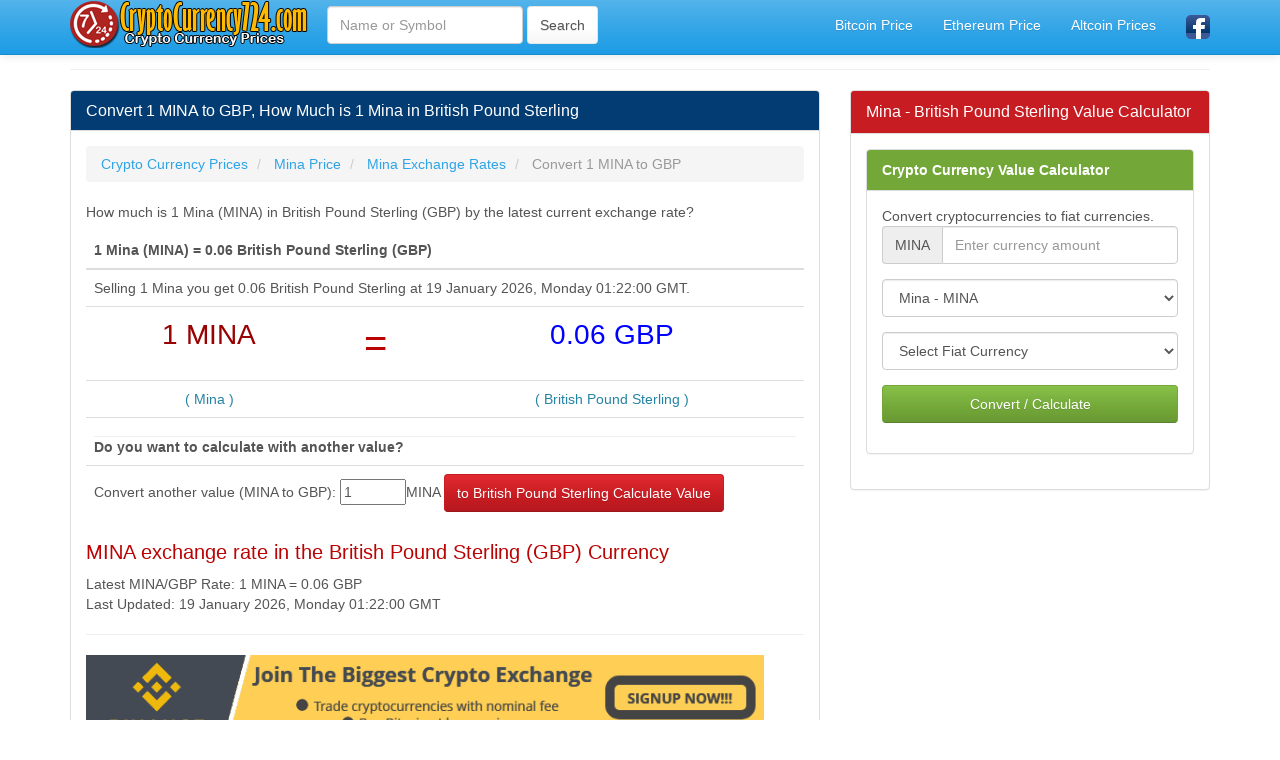

--- FILE ---
content_type: text/html; charset=utf-8
request_url: https://www.cryptocurrency724.com/convert-1-mina-to-gbp.html
body_size: 7622
content:
<!DOCTYPE html>
<html xmlns:fb="http://www.facebook.com/2008/fbml" xmlns:og="http://opengraphprotocol.org/schema/" lang="tr" prefix="og: http://ogp.me/ns#" >
<head>
<title>1 MINA to GBP, How Much Is 1 Mina in British Pound Sterling</title>
<meta name="description" content="1 MINA to GBP, Convert 1 Mina to British Pound Sterling, How much is 1 Mina in GBP, Current Price of 1 Mina in GBP Fiat Currency, MINA exchange rate in the GBP Currency"/>
<meta name="keywords" content="mina, gbp, convert, price, value, calculator"/>
<meta charset="utf-8"/>
<meta name="author" content="www.cryptocurrency724.com"/>
<meta name="copyright" content="(c) 2019 CryptoCurrency724.com" />
<meta name="robots" content="index,follow" />
<meta name="googlebot" content="index,follow" />
<meta http-equiv="pragma" content="no-cache"/>
<meta name="robots" content="NOODP"/>
<meta name="distribution" content="global"/>
<meta name="revisit-after" content="1 days" />
<meta http-equiv="X-UA-Compatible" content="IE=edge">
<meta name="viewport" content="width=device-width, initial-scale=1">
<meta http-equiv="content-language" content="en" />
<meta http-equiv="language" content="en" />
<link rel="canonical" href="https://www.cryptocurrency724.com/convert-1-mina-to-gbp.html" />
<meta property="og:site_name" content="CryptoCurrency724.com" />
<meta property="og:locale" content="en_US"/>
<meta proprery="og:title" content="1 MINA to GBP, How Much Is 1 Mina in British Pound Sterling" />
<meta proprery="og:description" content="1 MINA to GBP, Convert 1 Mina to British Pound Sterling, How much is 1 Mina in GBP, Current Price of 1 Mina in GBP Fiat Currency, MINA exchange rate in the GBP Currency" />
<meta property="og:image" content="https://www.cryptocurrency724.com/images/cryptocurrency724social.png" />
<meta property="og:url" content="https://www.cryptocurrency724.com/convert-1-mina-to-gbp.html"/>
<meta property="og:type" content="website" />
<meta name="twitter:card" content="summary" />
<meta name="twitter:title" content="1 MINA to GBP, How Much Is 1 Mina in British Pound Sterling" />
<meta name="twitter:description" content="1 MINA to GBP, Convert 1 Mina to British Pound Sterling, How much is 1 Mina in GBP, Current Price of 1 Mina in GBP Fiat Currency, MINA exchange rate in the GBP Currency" />
<meta name="twitter:image" content="https://www.cryptocurrency724.com/images/cryptocurrency724social.png" />
<meta name="twitter:url" content="https://www.cryptocurrency724.com/convert-1-mina-to-gbp.html" />
<link rel="stylesheet" href="css/bootstrap.min.css">

<link rel="stylesheet" href="css/style.css">
<link rel="preconnect" href="https://fonts.googleapis.com">
<link rel="preconnect" href="https://fonts.gstatic.com">
<link href="//adservice.google.com" rel="dns-prefetch preconnect">
<link href="//pagead2.googlesyndication.com" rel="dns-prefetch preconnect">
<link href="//tpc.googlesyndication.com" rel="dns-prefetch preconnect">
<link href="//doubleclick.net" rel="dns-prefetch preconnect">
<link href="//googleads.g.doubleclick.net" rel="dns-prefetch preconnect">
<link rel="dns-prefetch" href="//cdnjs.cloudflare.com">
<link rel="preconnect" href="https://ajax.googleapis.com">
<script src="./js/conv.php"></script>
<script src="./js/convert.js"></script>
<script src="//maxcdn.bootstrapcdn.com/bootstrap/3.2.0/js/bootstrap.min.js"></script>
<!--[if lt IE 9]>
  <script src="https://oss.maxcdn.com/html5shiv/3.7.2/html5shiv.min.js"></script>
  <script src="https://oss.maxcdn.com/respond/1.4.2/respond.min.js"></script>
<![endif]-->

<link rel="shortcut icon" href="/favicon.ico" type="image/x-icon">
<link rel="icon" href="/favicon.ico" type="image/x-icon">


<script async src="https://pagead2.googlesyndication.com/pagead/js/adsbygoogle.js?client=ca-pub-6063517231179034"
     crossorigin="anonymous"></script>
</head>
<body>
    <div class="container">

   <div class="navbar navbar-default navbar-fixed-top">
      <div class="container">
        <div class="navbar-header">
          <a class="pull-left" href="https://www.cryptocurrency724.com" title="Crypto Currency Prices"><img src="images/cryptocurrency724.png" class="img-responsive" width="242" height="48" alt="Crypto Currency Prices"/></a>
          <button class="navbar-toggle" type="button" data-toggle="collapse" data-target="#navbar-main" title="open close">
            <span class="icon-bar"></span>
            <span class="icon-bar"></span>
            <span class="icon-bar"></span>
          </button>
        </div>
        <div class="navbar-collapse collapse" id="navbar-main">
          <ul class="nav navbar-nav">

            <li>
      <form class="navbar-form navbar-left" role="search" action="search.php" method="post">
        <div class="form-group">
          <input name="q" type="text" class="form-control" placeholder="Name or Symbol">
        </div>
        <input type="submit" class="btn btn-default" value="Search">
	</form>              
            </li>


          </ul>

          <ul class="nav navbar-nav navbar-right">
          <li><a href="bitcoin-price.html" title="Bitcoin Price Today">Bitcoin Price</a></li>
          <li><a href="ethereum-price.html" title="Ethereum Fiyatı Ne Kadar">Ethereum Price</a></li>
            <li><a href="altcoin-prices.php" title="Altcoin Prices">Altcoin Prices</a></li>
            <li><a href="https://www.facebook.com/CryptoCurrency724-Crypto-Currency-Prices-Coin-Prices-Market-Prices-367249484111740/" target="_blank"><img src="images/facebook1.png" alt="cryptocurrency724.com Facebook Page" width="24" height="24" /></a></li>
 
          </ul>

        </div>
      </div>
    </div><br />

<div class="bs-docs-section clearfix">
<div class="row">
  <div class="col-lg-12">
    <div class="page-header">
    </div>

<div class="row">

  <div class="col-lg-8">

      <div class="panel panel-info">
        <div class="panel-heading">
          <h1 class="panel-title">Convert 1 MINA to GBP, How Much is 1 Mina in British Pound Sterling</h1>
        </div>
        <div class="panel-body">


<ol itemscope itemtype="http://schema.org/BreadcrumbList" class="breadcrumb">
  <li itemprop="itemListElement" itemscope itemtype="http://schema.org/ListItem">
<a href="https://www.cryptocurrency724.com" itemprop="item"><span itemprop="name">Crypto Currency Prices</span></a>
<meta itemprop="position" content="1" />  
</li>
  <li itemprop="itemListElement" itemscope itemtype="http://schema.org/ListItem">
<a href="https://www.cryptocurrency724.com/mina-price.html" itemprop="item"><span itemprop="name">Mina Price</span></a>
<meta itemprop="position" content="2" />  
</li>
  <li itemprop="itemListElement" itemscope itemtype="http://schema.org/ListItem">
<a href="https://www.cryptocurrency724.com/mina-exchange-rates.html" itemprop="item"><span itemprop="name">Mina Exchange Rates</span></a>
<meta itemprop="position" content="3" />  
</li>
  <li itemprop="itemListElement" itemscope itemtype="http://schema.org/ListItem" class="active">
   <span itemprop="name">Convert 1 MINA to GBP</span>
   <meta itemprop="position" content="4" />
</li>        
</ol>



<p>How much is 1 Mina (MINA) in British Pound Sterling (GBP) by the latest current exchange rate?</p>

<table class="table">
    <thead>
    <tr>
    <th colspan="3">1 Mina (MINA) =  0.06 British Pound Sterling (GBP)</th>
    </tr>
    </thead>
    <tbody>
<tr>
<td colspan="3">
Selling 1 Mina you get 0.06 British Pound Sterling at 19 January 2026, Monday 01:22:00 GMT. 
</td></tr>
   <tr>
    <td class="number1 text-center"><div class="flag f-"></div>1 MINA</td>
    <td class="text-center" valign="top"><span class="huge d-red"> = </span></td>
    <td class="text-center number2"><div class="flag f-gbp"></div>0.06 GBP</td>
  </tr>
  <tr>
    <td class="text-center d-blue">( Mina )</td>
    <td class="text-center"></td>
    <td class="text-center d-blue">( British Pound Sterling )</td>
  </tr>

	<tr>
		<td colspan="3"><hr style="margin:0px;margin-top:10px;"/><b>Do you want to calculate with another value?</b></td>
	</tr>
	<tr>
		<td colspan="3">
			
			<form action="convert.php" id="currency" method="post">
	        <div class="convert_options">
	            <input type="hidden" value="" name="requesting_version">
	            <input type="hidden" value="mina" name="from">
	            <input type="hidden" value="gbp" name="to">
	            Convert another value  (MINA to GBP):
	            <input type="text"  maxlength="8" size="6" value="1" name="value">MINA	            <input type="submit" value="to British Pound Sterling Calculate Value" class="btn btn-danger"/>	
	        </div>
	        </form>
		</td>
	</tr>
  
  
  </tbody>
</table>

<h2 class="d-red huge4">MINA exchange rate in the British Pound Sterling (GBP) Currency</h2><span>Latest MINA/GBP Rate: 1 MINA = 0.06 GBP</span>  <br>Last Updated: 19 January 2026, Monday 01:22:00 GMT 
<hr />
<a href="https://www.binance.com/en/register?ref=LM94VEEO" target="_blank" rel="nofollow"><img src="./images/binance-banner1.gif" width="678" height="84" alt="Register and Get %5 Refund When Trade on Binance Bitcoin Exchange, Cryptocurrency Exchange" border="0" class="img-responsive"></a>

<hr />

<h3>Latest MINA to GBP Conversions</h3>
<div class="list-group">
 <a href="convert-900-mina-to-gbp.html" class="list-group-item" title="Convert 900 MINA to GBP">900 MINA to GBP</a>  <a href="convert-34-mina-to-gbp.html" class="list-group-item" title="Convert 34 MINA to GBP">34 MINA to GBP</a>  <a href="convert-8-mina-to-gbp.html" class="list-group-item" title="Convert 8 MINA to GBP">8 MINA to GBP</a>  <a href="convert-16-mina-to-gbp.html" class="list-group-item" title="Convert 16 MINA to GBP">16 MINA to GBP</a>  <a href="convert-2286.34-mina-to-gbp.html" class="list-group-item" title="Convert 2286.34 MINA to GBP">2286.34 MINA to GBP</a>  <a href="convert-1.37-mina-to-gbp.html" class="list-group-item" title="Convert 1.37 MINA to GBP">1.37 MINA to GBP</a>  <a href="convert-0.012-mina-to-gbp.html" class="list-group-item" title="Convert 0.012 MINA to GBP">0.012 MINA to GBP</a>  <a href="convert-2276.57-mina-to-gbp.html" class="list-group-item" title="Convert 2276.57 MINA to GBP">2276.57 MINA to GBP</a>  <a href="convert-0.05-mina-to-gbp.html" class="list-group-item" title="Convert 0.05 MINA to GBP">0.05 MINA to GBP</a>  <a href="convert-1110-mina-to-gbp.html" class="list-group-item" title="Convert 1110 MINA to GBP">1110 MINA to GBP</a>  <a href="convert-1110.06-mina-to-gbp.html" class="list-group-item" title="Convert 1110.06 MINA to GBP">1110.06 MINA to GBP</a>  <a href="convert-200-mina-to-gbp.html" class="list-group-item" title="Convert 200 MINA to GBP">200 MINA to GBP</a>  <a href="convert-66000-mina-to-gbp.html" class="list-group-item" title="Convert 66000 MINA to GBP">66000 MINA to GBP</a>  <a href="convert-66000-mina-to-gbp.html" class="list-group-item" title="Convert 66000 MINA to GBP">66000 MINA to GBP</a>  <a href="convert-1600-mina-to-gbp.html" class="list-group-item" title="Convert 1600 MINA to GBP">1600 MINA to GBP</a>  <a href="convert-2.42958-mina-to-gbp.html" class="list-group-item" title="Convert 2.42958 MINA to GBP">2.42958 MINA to GBP</a> </div>



<hr />
<a href="https://account.volet.com:443/referral/84e00127-6661-4936-bc1d-2eb02be1fff4" target="_blank" rel="nofollow noopener noreferrer"><img style="float: center;" title="AdvCash" src="/images/advcash_eng_400_300_ads.gif" alt="AdvCash Card" width="400" height="300" /></a>s

        </div>
      </div>


  </div>
  <div class="col-lg-4">


<div class="panel panel-danger">
	<div class="panel-heading">
	  <span class="panel-title">Mina - British Pound Sterling Value Calculator</span>
	</div>
	<div class="panel-body">

<form data-toggle="validator" role="form" action="convert.php" method="post" onsubmit="return validateForm()">
<div class="panel panel-success">
	<div class="panel-heading"><i class="fa fa-money" aria-hidden="true"></i><a href="cryptocurrency-converter-calculator.php" class="whiteTitle">Crypto Currency Value Calculator</a>
	</div>
	<div class="panel-body">
    Convert cryptocurrencies to fiat currencies.<br />
    
		<div class="form-group">
    		<div class="input-group">
    			<div class="input-group-addon" id="currency-code">MINA</div>
    			<input id="lg" type="hidden" value="en">
    			<input id="base_host" type="hidden" value="www.cryptocurrency724.com">
    			<input class="form-control" id="value" name="value" type="text" value="" placeholder="Enter currency amount" required>

    		</div>
    	</div>
		<div class="form-group">
    		<select class="form-control" name="from" id="from" required>

	<option value="">Crypto Currency</option>
    			<optgroup label="Select Name">
<option value="MINA" selected>Mina - MINA</option> 
 

</optgroup>

    		</select>
	    </div>
	    <div class="form-group">
	    	<select class="form-control" name="to" id="to" required>

<option value="">Select Fiat Currency</option>


<optgroup label="Popular Major Currencies">
<option value="USD">USD - United States Dollar</option> 
<option value="EUR">EUR - Euro</option> 
<option value="JPY">JPY - Japanese Yen</option> 
<option value="GBP">GBP - British Pound Sterling</option> 
<option value="AUD">AUD - Australian Dollar</option> 
<option value="CAD">CAD - Canadian Dollar</option> 
<option value="CHF">CHF - Swiss Franc</option> 
<option value="CNY">CNY - Chinese Yuan</option> 
<option value="SEK">SEK - Swedish Krona</option> 
<option value="NZD">NZD - New Zealand Dollar</option> 
<option value="MXN">MXN - Mexican Peso</option> 
<option value="SGD">SGD - Singapore Dollar</option> 
<option value="HKD">HKD - Hong Kong Dollar</option> 
<option value="NOK">NOK - Norwegian Krone</option> 
<option value="KRW">KRW - South Korean Won</option> 
<option value="TRY">TRY - Turkish Lira</option> 
<option value="RUB">RUB - Russian Ruble</option> 
<option value="INR">INR - Indian Rupee</option> 
<option value="BRL">BRL - Brazilian Real</option> 
<option value="ZAR">ZAR - South African Rand</option> 
<option value="DKK">DKK - Danish Krone</option> 
<option value="PLN">PLN - Polish Zloty</option> 
<option value="TWD">TWD - New Taiwan Dollar</option> 
<option value="THB">THB - Thai Baht</option> 
<option value="MYR">MYR - Malaysian Ringgit</option> 
 

</optgroup>
<optgroup label="Other Currencies">
<option value="AFN">AFN - Afghan Afghani</option> 
<option value="ALL">ALL - Albanian Lek</option> 
<option value="DZD">DZD - Algerian Dinar</option> 
<option value="AOA">AOA - Angolan Kwanza</option> 
<option value="ARS">ARS - Argentine Peso</option> 
<option value="AMD">AMD - Armenian Dram</option> 
<option value="AWG">AWG - Aruban Florin</option> 
<option value="AZN">AZN - Azerbaijani Manat</option> 
<option value="BSD">BSD - Bahamian Dollar</option> 
<option value="BHD">BHD - Bahraini Dinar</option> 
<option value="BDT">BDT - Bangladeshi Taka</option> 
<option value="BBD">BBD - Barbadian Dollar</option> 
<option value="BYR">BYR - Belarusian Ruble</option> 
<option value="BYN">BYN - Belarusian Ruble</option> 
<option value="BZD">BZD - Belize Dollar</option> 
<option value="BMD">BMD - Bermudan Dollar</option> 
<option value="BTN">BTN - Bhutanese Ngultrum</option> 
<option value="BOB">BOB - Bolivian Boliviano</option> 
<option value="BAM">BAM - Bosnia-Herzegovina Convertible Mark</option> 
<option value="BWP">BWP - Botswanan Pula</option> 
<option value="BND">BND - Brunei Dollar</option> 
<option value="BGN">BGN - Bulgarian Lev</option> 
<option value="BIF">BIF - Burundian Franc</option> 
<option value="KHR">KHR - Cambodian Riel</option> 
<option value="CVE">CVE - Cape Verdean Escudo</option> 
<option value="KYD">KYD - Cayman Islands Dollar</option> 
<option value="XOF">XOF - CFA Franc BCEAO</option> 
<option value="XAF">XAF - CFA Franc BEAC</option> 
<option value="XPF">XPF - CFP Franc</option> 
<option value="CLP">CLP - Chilean Peso</option> 
<option value="CLF">CLF - Chilean Unit of Account (UF)</option> 
<option value="COP">COP - Colombian Peso</option> 
<option value="KMF">KMF - Comorian Franc</option> 
<option value="CDF">CDF - Congolese Franc</option> 
<option value="CRC">CRC - Costa Rican Colón</option> 
<option value="HRK">HRK - Croatian Kuna</option> 
<option value="CUC">CUC - Cuban Convertible Peso</option> 
<option value="CUP">CUP - Cuban Peso</option> 
<option value="CZK">CZK - Czech Republic Koruna</option> 
<option value="DJF">DJF - Djiboutian Franc</option> 
<option value="DOP">DOP - Dominican Peso</option> 
<option value="XCD">XCD - East Caribbean Dollar</option> 
<option value="EGP">EGP - Egyptian Pound</option> 
<option value="ERN">ERN - Eritrean Nakfa</option> 
<option value="EEK">EEK - Estonian Kroon</option> 
<option value="ETB">ETB - Ethiopian Birr</option> 
<option value="FKP">FKP - Falkland Islands Pound</option> 
<option value="FJD">FJD - Fijian Dollar</option> 
<option value="GMD">GMD - Gambian Dalasi</option> 
<option value="GEL">GEL - Georgian Lari</option> 
<option value="GHS">GHS - Ghanaian Cedi</option> 
<option value="GIP">GIP - Gibraltar Pound</option> 
<option value="GTQ">GTQ - Guatemalan Quetzal</option> 
<option value="GGP">GGP - Guernsey Pound</option> 
<option value="GNF">GNF - Guinean Franc</option> 
<option value="GYD">GYD - Guyanaese Dollar</option> 
<option value="HTG">HTG - Haitian Gourde</option> 
<option value="HNL">HNL - Honduran Lempira</option> 
<option value="HUF">HUF - Hungarian Forint</option> 
<option value="ISK">ISK - Icelandic Króna</option> 
<option value="IDR">IDR - Indonesian Rupiah</option> 
<option value="IRR">IRR - Iranian Rial</option> 
<option value="IQD">IQD - Iraqi Dinar</option> 
<option value="ILS">ILS - Israeli New Sheqel</option> 
<option value="JMD">JMD - Jamaican Dollar</option> 
<option value="JEP">JEP - Jersey Pound</option> 
<option value="JOD">JOD - Jordanian Dinar</option> 
<option value="KZT">KZT - Kazakhstani Tenge</option> 
<option value="KES">KES - Kenyan Shilling</option> 
<option value="KWD">KWD - Kuwaiti Dinar</option> 
<option value="KGS">KGS - Kyrgystani Som</option> 
<option value="LAK">LAK - Laotian Kip</option> 
<option value="LVL">LVL - Latvian Lats</option> 
<option value="LBP">LBP - Lebanese Pound</option> 
<option value="LSL">LSL - Lesotho Loti</option> 
<option value="LRD">LRD - Liberian Dollar</option> 
<option value="LYD">LYD - Libyan Dinar</option> 
<option value="LTL">LTL - Lithuanian Litas</option> 
<option value="MOP">MOP - Macanese Pataca</option> 
<option value="MKD">MKD - Macedonian Denar</option> 
<option value="MGA">MGA - Malagasy Ariary</option> 
<option value="MWK">MWK - Malawian Kwacha</option> 
<option value="MVR">MVR - Maldivian Rufiyaa</option> 
<option value="IMP">IMP - Manx pound</option> 
<option value="MRO">MRO - Mauritanian Ouguiya</option> 
<option value="MUR">MUR - Mauritian Rupee</option> 
<option value="MDL">MDL - Moldovan Leu</option> 
<option value="MNT">MNT - Mongolian Tugrik</option> 
<option value="MAD">MAD - Moroccan Dirham</option> 
<option value="MZN">MZN - Mozambican Metical</option> 
<option value="MMK">MMK - Myanma Kyat</option> 
<option value="NAD">NAD - Namibian Dollar</option> 
<option value="NPR">NPR - Nepalese Rupee</option> 
<option value="ANG">ANG - Netherlands Antillean Guilder</option> 
<option value="NIO">NIO - Nicaraguan Córdoba</option> 
<option value="NGN">NGN - Nigerian Naira</option> 
<option value="KPW">KPW - North Korean Won</option> 
<option value="OMR">OMR - Omani Rial</option> 
<option value="PKR">PKR - Pakistani Rupee</option> 
<option value="PAB">PAB - Panamanian Balboa</option> 
<option value="PGK">PGK - Papua New Guinean Kina</option> 
<option value="PYG">PYG - Paraguayan Guarani</option> 
<option value="PEN">PEN - Peruvian Nuevo Sol</option> 
<option value="PHP">PHP - Philippine Peso</option> 
<option value="QAR">QAR - Qatari Rial</option> 
<option value="RON">RON - Romanian Leu</option> 
<option value="RWF">RWF - Rwandan Franc</option> 
<option value="SHP">SHP - Saint Helena Pound</option> 
<option value="SVC">SVC - Salvadoran Colon</option> 
<option value="WST">WST - Samoan Tala</option> 
<option value="STD">STD - São Tomé and Principe Dobra</option> 
<option value="SAR">SAR - Saudi Riyal</option> 
<option value="RSD">RSD - Serbian Dinar</option> 
<option value="SCR">SCR - Seychellois Rupee</option> 
<option value="SLL">SLL - Sierra Leonean Leone</option> 
<option value="SBD">SBD - Solomon Islands Dollar</option> 
<option value="SOS">SOS - Somali Shilling</option> 
<option value="XDR">XDR - Special Drawing Rights</option> 
<option value="LKR">LKR - Sri Lankan Rupee</option> 
<option value="SDG">SDG - Sudanese Pound</option> 
<option value="SRD">SRD - Surinamese Dollar</option> 
<option value="SZL">SZL - Swazi Lilangeni</option> 
<option value="SYP">SYP - Syrian Pound</option> 
<option value="TJS">TJS - Tajikistani Somoni</option> 
<option value="TZS">TZS - Tanzanian Shilling</option> 
<option value="TOP">TOP - Tongan Pa'Anga</option> 
<option value="TTD">TTD - Trinidad and Tobago Dollar</option> 
<option value="TND">TND - Tunisian Dinar</option> 
<option value="TMT">TMT - Turkmenistani Manat</option> 
<option value="UGX">UGX - Ugandan Shilling</option> 
<option value="UAH">UAH - Ukrainian Hryvnia</option> 
<option value="AED">AED - United Arab Emirates Dirham</option> 
<option value="UYU">UYU - Uruguayan Peso</option> 
<option value="UZS">UZS - Uzbekistan Som</option> 
<option value="VUV">VUV - Vanuatu Vatu</option> 
<option value="VEF">VEF - Venezuelan Bolivar Fuerte</option> 
<option value="VND">VND - Vietnamese Dong</option> 
<option value="YER">YER - Yemeni Rial</option> 
<option value="ZMW">ZMW - Zambian Kwacha</option> 
<option value="ZMK">ZMK - Zambian Kwacha (pre-2013)</option> 
<option value="ZWL">ZWL - Zimbabwean Dollar</option> 
 
</optgroup>

	    	</select>
	    </div>
	    <div class="form-group">
	    	<button id="convert" class="btn btn-block btn-success">Convert / Calculate</button>
	    </div>
	</div>
</div>
</form>

<script>
$(function(){
    $('#value').keypress(function(event) 
    {
        var charCode = (event.which) ? event.which : event.keyCode

        if (
            (charCode != 45 || $(this).val().indexOf('-') != -1) &&      // “-” CHECK MINUS, AND ONLY ONE.
            (charCode != 46 || $(this).val().indexOf('.') != -1) &&      // “.” CHECK DOT, AND ONLY ONE.
            (charCode < 48 || charCode > 57))
            return false;

        return true;
    });
});
</script>

<script type="text/javascript">


function validateForm()
{
     var myRegex = /^[0-9]*\.?[0-9]*$/;

      if(!myRegex.test(document.getElementById("value").value))
      {
            alert("Please enter only numbers or dot (.)");
            return false;
       }
       return true;
}

function validate(s) {
    var rgx = /^[0-9]*\.?[0-9]*$/;
    return s.match(rgx);
}
    
document.getElementById("from").addEventListener("change",function(e){e.preventDefault(),document.getElementById("currency-code").innerHTML=this.value}),document.getElementById("swap").addEventListener("click",function(e){e.preventDefault();var t=document.getElementById("from"),n=document.getElementById("to"),o=t.getElementsByTagName("option")[t.selectedIndex].value,d=t.getElementsByTagName("option")[t.selectedIndex].innerHTML,m=n.getElementsByTagName("option")[n.selectedIndex].value,l=n.getElementsByTagName("option")[n.selectedIndex].innerHTML;t.getElementsByTagName("option")[t.selectedIndex].value=m,t.getElementsByTagName("option")[t.selectedIndex].innerHTML=l,n.getElementsByTagName("option")[n.selectedIndex].value=o,n.getElementsByTagName("option")[n.selectedIndex].innerHTML=d,document.getElementById("currency-code").innerHTML=m});</script>
	</div>
 </div>


  </div>

</div>





  </div>
</div>
</div>


<hr />
<a href="https://www.binance.com/en/register?ref=LM94VEEO" target="_blank" rel="nofollow" class="blueTitle">Register and Get %5 Refund When Trade on Binance Bitcoin Exchange, Cryptocurrency Exchange</a>


      <footer>
        <div class="row">
        
<div class="col-lg-12">        
<div class="col-md-6">

<ul class="nav nav-pills nav-stacked">

<li><a href="cryptocurrency-converter-calculator.php">Cryptocurrency Converter Calculator</a></li>
<li><a href="fan-team-tokens.php">Fan Tokens Prices</a></li>

</ul>
</div>        

<div class="col-md-6">
<ul class="nav nav-pills nav-stacked">

<li><a href="metaverse-coins-tokens.php">Metaverse Coins and Tokens List</a></li>
<li><a href="top-100-crypto-coin-rank-list.php">Top 100 Crypto Coin Rank List</a></li>

</ul>
</div>        

			
			</div>

			</div>


<div>

                <a href="https://www.facebook.com/CryptoCurrency724-Crypto-Currency-Prices-Coin-Prices-Market-Prices-367249484111740/" class="btn btn-info btn-sm">
                    <i class="fa fa-facebook"></i>
                    <span>CryptoCurrency724 Facebook Page</span>
                </a>
                
            </div>
            





<p class="small">

<span class="label label-default">Important Warning</span>
<br />
Crypto Coins prices are provided for information only. We cannot accept any responsibility for any loss or speculation about the damages or the accuracy of the data. The prices in the US Dollar or Euro on Crypto Money Exchange Sites may differ. We recommend that you do not trade in the crypto money market without having sufficient information about the crypto money market. Our site is not a Crypto Money Exchange, we only offer the values of crypto coins. According to the given information, trading in crypto money exchanges is entirely the visitor's own initiative. Investing in Crypto Money Exchange involves high risk.

          </div>
        </div>

      </footer>


    </div>

<div class="footer-bottom">

	<div class="container">

		<div class="row">

			<div class="col-xs-12 col-sm-6 col-md-6 col-lg-6">

				<div class="copyright">

					© Copyright 2019 <a href="http://www.cryptocurrency724.com">Crypto Currency Prices</a> 
                    <br>Latest prices of crypto coins

				</div>

			</div>

			<div class="col-xs-12 col-sm-6 col-md-6 col-lg-6">

				<div class="design">

            <a href="legal-disclaimer.html" rel="nofollow">Legal Disclaimer</a><em> | </em> 
            <a href="privacy-policy.html" rel="nofollow">Privacy Policy</a><em> |
     		 <a href="contact.php" rel="nofollow">Contact</a>

				</div>

			</div>

		</div>

	</div>

</div>

    <script src="//code.jquery.com/jquery-1.10.2.min.js"></script>
    <script src="./js/bootstrap.min.js"></script>
    <script src="./js/custom.js"></script>
  </body>
</html>

--- FILE ---
content_type: text/html; charset=utf-8
request_url: https://www.google.com/recaptcha/api2/aframe
body_size: 268
content:
<!DOCTYPE HTML><html><head><meta http-equiv="content-type" content="text/html; charset=UTF-8"></head><body><script nonce="jeWnqX7pHN00578lK0EGWA">/** Anti-fraud and anti-abuse applications only. See google.com/recaptcha */ try{var clients={'sodar':'https://pagead2.googlesyndication.com/pagead/sodar?'};window.addEventListener("message",function(a){try{if(a.source===window.parent){var b=JSON.parse(a.data);var c=clients[b['id']];if(c){var d=document.createElement('img');d.src=c+b['params']+'&rc='+(localStorage.getItem("rc::a")?sessionStorage.getItem("rc::b"):"");window.document.body.appendChild(d);sessionStorage.setItem("rc::e",parseInt(sessionStorage.getItem("rc::e")||0)+1);localStorage.setItem("rc::h",'1768786350340');}}}catch(b){}});window.parent.postMessage("_grecaptcha_ready", "*");}catch(b){}</script></body></html>

--- FILE ---
content_type: application/x-javascript
request_url: https://www.cryptocurrency724.com/js/convert.js
body_size: 1998
content:
function isNumber(val) {
    val = val + "";
    if (val.length < 1) return false;
    if (isNaN(val)) {
        return false;
    } else {
        return true;
    }
}
function trimAll(sString){while (sString.substring(0,1) == ' '){sString = sString.substring(1, sString.length);}while (sString.substring(sString.length-1, sString.length) == ' '){sString = sString.substring(0,sString.length-1);} return sString;}
function cleanNumberInput(inVal){
	var tempVal	= inVal+"";
	while ((tempVal.indexOf(" ")>-1)||(tempVal.indexOf("	")>-1)||(tempVal.indexOf(",")>-1)){
		tempVal = tempVal.replace(" ", "").replace("	", "").replace(",", "");
	}
	return tempVal;
}

function ucParseSelectValue(inStr){
	var tempArray = inStr.split("[");
	var ucOutArray = [];
	ucOutArray.push(trimAll(tempArray[0]));
	ucOutArray.push(trimAll(tempArray[1].replace("]","")));
	if (tempArray.length>2){
		ucOutArray.push(trimAll(tempArray[2].replace("]","")));
	}
	return ucOutArray;
}

function gnumberFormat(valToBeFormated){
	var gniTotalDigits = 12;
	var gniPareSize = 12;
	var valStr = "" + valToBeFormated;
	if (valStr.indexOf("N")>=0 || (valToBeFormated == 2*valToBeFormated && valToBeFormated == 1+valToBeFormated)) return "Error ";
	var i = valStr.indexOf("e")
	if (i>=0){
		var expStr = valStr.substring(i+1,valStr.length);
		if (i>11) i=11;  // max 11 digits
		valStr = valStr.substring(0,i);
		if (valStr.indexOf(".")<0){
			valStr += ".";
		}else{
			// remove trailing zeros
			j = valStr.length-1;
			while (j>=0 && valStr.charAt(j)=="0") --j;
			valStr = valStr.substring(0,j+1);
		}
		valStr += "E" + expStr;
	}else{
		var valNeg = false;
		if (valToBeFormated < 0){
			valToBeFormated = -valToBeFormated;
			valNeg = true;
		}
		var valInt = Math.floor(valToBeFormated);
		var valFrac = valToBeFormated - valInt;
		var prec = gniTotalDigits - (""+valInt).length - 1;	// how many digits available after period

		var mult = " 1000000000000000000".substring(1,prec+2);
		if ((mult=="")||(mult==" ")){
			mult = 1;
		}else{
			mult = parseInt(mult);
		}
		var frac = Math.floor(valFrac * mult + 0.5);
		valInt = Math.floor(Math.floor(valToBeFormated * mult + .5) / mult);
		if (valNeg)
			valStr = "-" + valInt;
		else
			valStr = "" + valInt;
		var fracStr = "00000000000000"+frac;
		fracStr = fracStr.substring(fracStr.length-prec, fracStr.length);
		i = fracStr.length-1;

		// remove trailing zeros unless fixed during entry.
		while (i>=0 && fracStr.charAt(i)=="0") --i;
		fracStr = fracStr.substring(0,i+1);
		if (i>=0) valStr += "." + fracStr;
	}
	return valStr;
}
function ucParseSelectValue(inStr){
	var tempArray = inStr.split("[");
	var ucOutArray = [];
	ucOutArray.push(trimAll(tempArray[0]));
	ucOutArray.push(trimAll(tempArray[1].replace("]","")));
	if (tempArray.length>2){
		ucOutArray.push(trimAll(tempArray[2].replace("]","")));
	}
	return ucOutArray;
}
function ucCalculateResultNumOnly(inVal, inFrom, inTo){
	var tempResult = 0;
	var tempInVal = inVal;
	var tempInFrom = inFrom+"";
	var tempInTo = inTo+"";
	if ((tempInFrom.indexOf(":")>0)||(tempInTo.indexOf(":")>0)){
		tempArrayFrom = tempInFrom.split(":");
		tempArrayTo = tempInTo.split(":");
		if ((tempArrayFrom.length==3)||(tempArrayTo.length==3)){
			// Temperature
			eval("tempResult = (("+inVal+"-("+tempArrayFrom[2]+"))/(("+tempArrayFrom[1]+")-("+tempArrayFrom[2]+")))*(("+tempArrayTo[1]+")-("+tempArrayTo[2]+"))+(" + tempArrayTo[2] + ");");
		}else{
			if (("3"==tempArrayFrom[0])||("3"==tempArrayTo[0])){
				//Binary
				//alert("tempResult = (parseInt("+inVal+", "+tempArrayFrom[1]+")).toString("+tempArrayTo[1]+");");
				eval("tempResult = (parseInt(\""+inVal+"\", "+tempArrayFrom[1]+")).toString("+tempArrayTo[1]+");");
				return (tempResult+"").toUpperCase();
			}else{
				if (tempInFrom.indexOf(":")>0){
					if (tempInTo.indexOf(":")>0){
						eval("tempResult = " + tempInVal + "*" + tempArrayTo[1] + "/" + tempArrayFrom[1]);
					}else{
						eval("tempResult = 1/" + tempInVal + "*" + tempArrayFrom[1] + "*" + tempInTo);
					}
				}else{
					eval("tempResult = 1/" + tempInVal + "*" + tempInFrom + "*" + tempArrayTo[1]);
				}
			}
		}
	}else{
		eval("tempResult = " + tempInVal + "*" + tempInTo + "/" + tempInFrom);
	}
	return tempResult;
}
function ucCalculateResult(inVal, inFrom, inTo){
	return gnumberFormat(ucCalculateResultNumOnly(inVal, inFrom, inTo));
}

function ucDCUpdateResult(usdcType){
	processingType = usdcType;
	var ucfromvalue = cleanNumberInput(document.getElementById("ucfrom").value);
	var ucfromunit = document.getElementById("ucfromunit");
	var uctounit = document.getElementById("uctounit");
	var uctoid = document.getElementById("ucto");
	if (usdcType==1){
		ucfromvalue = cleanNumberInput(document.getElementById("ucto").value);
		ucfromunit = document.getElementById("uctounit");
		uctounit = document.getElementById("ucfromunit");
		uctoid = document.getElementById("ucfrom");

	}
	var ucfromunitvalue = ucfromunit.value;
	var uctounitvalue = uctounit.value;

	if (noValidation==1){
		ucfromvalue = trimAll((ucfromvalue+"").toUpperCase());

		var ucfromunitvalueArray = ucParseSelectValue(ucfromunitvalue);
		var uctounitvalueArray = ucParseSelectValue(uctounitvalue);
		tempBaseNum = parseInt((ucfromunitvalueArray[1]).substr(2).replace("]", ""));
		var tempTestStr = " 0123456789ABCDEFGHIJKLMNOPQRSTUVWXYZ";

		tempRegStr = "";
		if (tempBaseNum>10){
			tempRegStr = "^[0-9A-"+tempTestStr.substr(tempBaseNum,1)+"]+$";
		}else{
			tempRegStr = "^[0-"+tempTestStr.substr(tempBaseNum,1)+"]+$";
		}
		var reg = new RegExp(tempRegStr);
		if (reg.test(ucfromvalue)){
			var tempResult = 1;
			tempResult = ucCalculateResultNumOnly(ucfromvalue, ucfromunitvalueArray[1], uctounitvalueArray[1]);
			tempResult = gnumberFormat(tempResult);
			uctoid.value = tempResult;
			document.getElementById("ucresult").innerHTML = "<font color='red'><b>Result:</b></font> " + ucfromvalue + " " + ucfromunitvalueArray[0] + " = " + tempResult + " " + uctounitvalueArray[0] + "";
			document.getElementById("ucresult").style.color = "black";
			document.getElementById("ucresult").style.border = "2px solid #406b04";
		}else{
			if (ucfromvalue.length>0){
				document.getElementById("ucresult").innerHTML = "Please enter a valid number!";
				document.getElementById("ucresult").style.color = "red";
				document.getElementById("ucresult").style.border = "2px solid #406b04";
			}else{
				document.getElementById("ucresult").innerHTML = "";
				document.getElementById("ucresult").style.border = "2px solid #ffffff";
			}
			uctoid.value = "";
		}
	}else{
		if (!isNumber(ucfromvalue)){
			if (ucfromvalue.length>0){
				document.getElementById("ucresult").innerHTML = "Please enter a valid number!";
				document.getElementById("ucresult").style.color = "red";
				document.getElementById("ucresult").style.border = "2px solid #406b04";
			}else{
				document.getElementById("ucresult").innerHTML = "";
				document.getElementById("ucresult").style.border = "2px solid #ffffff";
			}
			uctoid.value = "";
		}else{
			var ucfromunitvalueArray = ucParseSelectValue(ucfromunitvalue);
			var uctounitvalueArray = ucParseSelectValue(uctounitvalue);
			var tempResult = 1;
			var tempResultMore = "";
			if (ucfromunitvalueArray.length>2){
				if (uctounitvalueArray.length>2){
					tempResult = ucCalculateResultNumOnly(ucfromvalue, ucfromunitvalueArray[2], uctounitvalueArray[2]);
					if ((uctounitvalueArray[0]=='foot')||(uctounitvalueArray[0]=='inch')){
						tempResultMore = convertFIToFra(tempResult, uctounitvalueArray[0]);
					}
				}else{
					tempResult = ucCalculateResultNumOnly(ucfromvalue, ucfromunitvalueArray[2], uctounitvalueArray[1]);
				}
			}else{
				if (uctounitvalueArray.length>2){
					tempResult = ucCalculateResultNumOnly(ucfromvalue, ucfromunitvalueArray[1], uctounitvalueArray[2]);
					if ((uctounitvalueArray[0]=='foot')||(uctounitvalueArray[0]=='inch')){
						tempResultMore = convertFIToFra(tempResult, uctounitvalueArray[0]);
					}
				}else{
					tempResult = ucCalculateResultNumOnly(ucfromvalue, ucfromunitvalueArray[1], uctounitvalueArray[1]);
				}
			}
			tempResult = gnumberFormat(tempResult);
			uctoid.value = tempResult;
			document.getElementById("ucresult").innerHTML = "<font color='red'><b>Result:</b></font> " + ucfromvalue + " " + ucfromunitvalueArray[0] + " = " + tempResult + " " + uctounitvalueArray[0] + tempResultMore;
			document.getElementById("ucresult").style.color = "black";
			document.getElementById("ucresult").style.border = "2px solid #406b04";
		}
	}
}